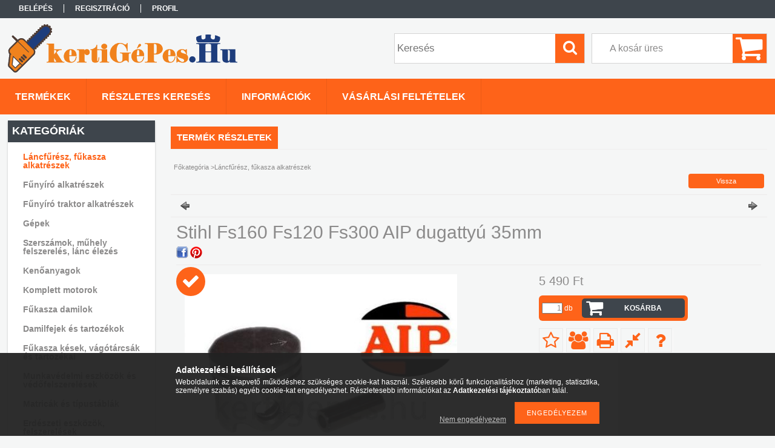

--- FILE ---
content_type: text/html; charset=UTF-8
request_url: https://kertigepes.hu/Stihl-Fs160-Fs120-Fs300-AIP-dugattyu-35mm
body_size: 17312
content:
<!DOCTYPE html PUBLIC "-//W3C//DTD XHTML 1.0 Transitional//EN" "http://www.w3.org/TR/xhtml1/DTD/xhtml1-transitional.dtd">
<html xmlns="http://www.w3.org/1999/xhtml" lang="hu" xml:lang="hu">
<head>

<meta content="width=device-width, initial-scale=1.0" name="viewport" />

<meta http-equiv="Content-Type" content="text/html; charset=utf-8">
<meta http-equiv="Content-Language" content="HU">
<meta http-equiv="Cache-Control" content="no-cache">
<meta name="description" content="Stihl Fs160 Fs120 Fs300 AIP dugattyú 35mm, Stihl Fs160 Fs120 Fs300 AIP dugattyú 35mm Eredeti cikkszám: 4134 030 2011, 4119 030 2001 Magas minőségű dugattyú, kiv">
<meta name="robots" content="index, follow">
<meta http-equiv="X-UA-Compatible" content="IE=Edge">
<meta property="og:site_name" content="kertigepes.hu" />
<meta property="og:title" content="Stihl Fs160 Fs120 Fs300 AIP dugattyú 35mm - kertigepes.hu">
<meta property="og:description" content="Stihl Fs160 Fs120 Fs300 AIP dugattyú 35mm, Stihl Fs160 Fs120 Fs300 AIP dugattyú 35mm Eredeti cikkszám: 4134 030 2011, 4119 030 2001 Magas minőségű dugattyú, kiv">
<meta property="og:type" content="product">
<meta property="og:url" content="https://kertigepes.hu/Stihl-Fs160-Fs120-Fs300-AIP-dugattyu-35mm">
<meta property="og:image" content="https://kertigepes.hu/img/86894/275007/275007.jpg">
<meta name="facebook-domain-verification" content="9ia1yniwlhfakx1asioqasih0dbzxm">
<meta name="mobile-web-app-capable" content="yes">
<meta name="apple-mobile-web-app-capable" content="yes">
<meta name="MobileOptimized" content="320">
<meta name="HandheldFriendly" content="true">

<title>Stihl Fs160 Fs120 Fs300 AIP dugattyú 35mm - kertigepes.hu</title>


<script type="text/javascript">
var service_type="shop";
var shop_url_main="https://kertigepes.hu";
var actual_lang="hu";
var money_len="0";
var money_thousend=" ";
var money_dec=",";
var shop_id=86894;
var unas_design_url="https:"+"/"+"/"+"kertigepes.hu"+"/"+"!common_design"+"/"+"base"+"/"+"001306"+"/";
var unas_design_code='001306';
var unas_base_design_code='1300';
var unas_design_ver=2;
var unas_design_subver=0;
var unas_shop_url='https://kertigepes.hu';
var responsive="yes";
var price_nullcut_disable=1;
var config_plus=new Array();
config_plus['product_tooltip']=1;
config_plus['cart_redirect']=1;
config_plus['money_type']='Ft';
config_plus['money_type_display']='Ft';
var lang_text=new Array();

var UNAS = UNAS || {};
UNAS.shop={"base_url":'https://kertigepes.hu',"domain":'kertigepes.hu',"username":'kertigepes.unas.hu',"id":86894,"lang":'hu',"currency_type":'Ft',"currency_code":'HUF',"currency_rate":'1',"currency_length":0,"base_currency_length":0,"canonical_url":'https://kertigepes.hu/Stihl-Fs160-Fs120-Fs300-AIP-dugattyu-35mm'};
UNAS.design={"code":'001306',"page":'artdet'};
UNAS.api_auth="4d4c4d8b239aa4f197b2efce574011aa";
UNAS.customer={"email":'',"id":0,"group_id":0,"without_registration":0};
UNAS.shop["category_id"]="707805";
UNAS.shop["sku"]="275007";
UNAS.shop["product_id"]="318927067";
UNAS.shop["only_private_customer_can_purchase"] = false;
 

UNAS.text = {
    "button_overlay_close": `Bezár`,
    "popup_window": `Felugró ablak`,
    "list": `lista`,
    "updating_in_progress": `frissítés folyamatban`,
    "updated": `frissítve`,
    "is_opened": `megnyitva`,
    "is_closed": `bezárva`,
    "deleted": `törölve`,
    "consent_granted": `hozzájárulás megadva`,
    "consent_rejected": `hozzájárulás elutasítva`,
    "field_is_incorrect": `mező hibás`,
    "error_title": `Hiba!`,
    "product_variants": `termék változatok`,
    "product_added_to_cart": `A termék a kosárba került`,
    "product_added_to_cart_with_qty_problem": `A termékből csak [qty_added_to_cart] [qty_unit] került kosárba`,
    "product_removed_from_cart": `A termék törölve a kosárból`,
    "reg_title_name": `Név`,
    "reg_title_company_name": `Cégnév`,
    "number_of_items_in_cart": `Kosárban lévő tételek száma`,
    "cart_is_empty": `A kosár üres`,
    "cart_updated": `A kosár frissült`,
    "mandatory": `Kötelező!`
};


UNAS.text["delete_from_compare"]= `Törlés összehasonlításból`;
UNAS.text["comparison"]= `Összehasonlítás`;

UNAS.text["delete_from_favourites"]= `Törlés a kedvencek közül`;
UNAS.text["add_to_favourites"]= `Kedvencekhez`;








window.lazySizesConfig=window.lazySizesConfig || {};
window.lazySizesConfig.loadMode=1;
window.lazySizesConfig.loadHidden=false;

window.dataLayer = window.dataLayer || [];
function gtag(){dataLayer.push(arguments)};
gtag('js', new Date());
</script>

<script src="https://kertigepes.hu/!common_packages/jquery/jquery-1.8.2.js?mod_time=1759314983" type="text/javascript"></script>
<script src="https://kertigepes.hu/!common_packages/jquery/plugins/easing/easing1.3.js?mod_time=1759314984" type="text/javascript"></script>
<script src="https://kertigepes.hu/!common_packages/jquery/plugins/thumbnail_effects/thumbnail_effects.js?mod_time=1759314984" type="text/javascript"></script>
<script src="https://kertigepes.hu/!common_packages/jquery/plugins/jqzoom/jqzoom.js?mod_time=1759314984" type="text/javascript"></script>
<script src="https://kertigepes.hu/!common_packages/jquery/plugins/bgiframe/bgiframe.js?mod_time=1759314983" type="text/javascript"></script>
<script src="https://kertigepes.hu/!common_packages/jquery/plugins/ajaxqueue/ajaxqueue.js?mod_time=1759314983" type="text/javascript"></script>
<script src="https://kertigepes.hu/!common_packages/jquery/plugins/color/color.js?mod_time=1759314984" type="text/javascript"></script>
<script src="https://kertigepes.hu/!common_packages/jquery/plugins/autocomplete/autocomplete.js?mod_time=1759314983" type="text/javascript"></script>
<script src="https://kertigepes.hu/!common_packages/jquery/plugins/cookie/cookie.js?mod_time=1759314984" type="text/javascript"></script>
<script src="https://kertigepes.hu/!common_packages/jquery/plugins/treeview/treeview.js?mod_time=1759314984" type="text/javascript"></script>
<script src="https://kertigepes.hu/!common_packages/jquery/plugins/treeview/treeview.edit.js?mod_time=1759314984" type="text/javascript"></script>
<script src="https://kertigepes.hu/!common_packages/jquery/plugins/treeview/treeview.async.js?mod_time=1759314984" type="text/javascript"></script>
<script src="https://kertigepes.hu/!common_packages/jquery/plugins/tools/tools-1.2.7.js?mod_time=1759314984" type="text/javascript"></script>
<script src="https://kertigepes.hu/!common_packages/jquery/plugins/bxslider/bxslider.js?mod_time=1759314984" type="text/javascript"></script>
<script src="https://kertigepes.hu/!common_packages/jquery/own/shop_common/exploded/common.js?mod_time=1769410770" type="text/javascript"></script>
<script src="https://kertigepes.hu/!common_packages/jquery/own/shop_common/exploded/common_overlay.js?mod_time=1759314983" type="text/javascript"></script>
<script src="https://kertigepes.hu/!common_packages/jquery/own/shop_common/exploded/common_shop_popup.js?mod_time=1759314983" type="text/javascript"></script>
<script src="https://kertigepes.hu/!common_packages/jquery/own/shop_common/exploded/common_start_checkout.js?mod_time=1759314983" type="text/javascript"></script>
<script src="https://kertigepes.hu/!common_packages/jquery/own/shop_common/exploded/design_1500.js?mod_time=1759314983" type="text/javascript"></script>
<script src="https://kertigepes.hu/!common_packages/jquery/own/shop_common/exploded/function_change_address_on_order_methods.js?mod_time=1759314983" type="text/javascript"></script>
<script src="https://kertigepes.hu/!common_packages/jquery/own/shop_common/exploded/function_check_password.js?mod_time=1759314983" type="text/javascript"></script>
<script src="https://kertigepes.hu/!common_packages/jquery/own/shop_common/exploded/function_check_zip.js?mod_time=1767692285" type="text/javascript"></script>
<script src="https://kertigepes.hu/!common_packages/jquery/own/shop_common/exploded/function_compare.js?mod_time=1759314983" type="text/javascript"></script>
<script src="https://kertigepes.hu/!common_packages/jquery/own/shop_common/exploded/function_customer_addresses.js?mod_time=1769410770" type="text/javascript"></script>
<script src="https://kertigepes.hu/!common_packages/jquery/own/shop_common/exploded/function_delivery_point_select.js?mod_time=1759314983" type="text/javascript"></script>
<script src="https://kertigepes.hu/!common_packages/jquery/own/shop_common/exploded/function_favourites.js?mod_time=1759314983" type="text/javascript"></script>
<script src="https://kertigepes.hu/!common_packages/jquery/own/shop_common/exploded/function_infinite_scroll.js?mod_time=1759314983" type="text/javascript"></script>
<script src="https://kertigepes.hu/!common_packages/jquery/own/shop_common/exploded/function_language_and_currency_change.js?mod_time=1759314983" type="text/javascript"></script>
<script src="https://kertigepes.hu/!common_packages/jquery/own/shop_common/exploded/function_param_filter.js?mod_time=1764233415" type="text/javascript"></script>
<script src="https://kertigepes.hu/!common_packages/jquery/own/shop_common/exploded/function_postsale.js?mod_time=1759314983" type="text/javascript"></script>
<script src="https://kertigepes.hu/!common_packages/jquery/own/shop_common/exploded/function_product_print.js?mod_time=1759314983" type="text/javascript"></script>
<script src="https://kertigepes.hu/!common_packages/jquery/own/shop_common/exploded/function_product_subscription.js?mod_time=1759314983" type="text/javascript"></script>
<script src="https://kertigepes.hu/!common_packages/jquery/own/shop_common/exploded/function_recommend.js?mod_time=1759314983" type="text/javascript"></script>
<script src="https://kertigepes.hu/!common_packages/jquery/own/shop_common/exploded/function_saved_cards.js?mod_time=1759314983" type="text/javascript"></script>
<script src="https://kertigepes.hu/!common_packages/jquery/own/shop_common/exploded/function_saved_filter_delete.js?mod_time=1759314983" type="text/javascript"></script>
<script src="https://kertigepes.hu/!common_packages/jquery/own/shop_common/exploded/function_search_smart_placeholder.js?mod_time=1759314983" type="text/javascript"></script>
<script src="https://kertigepes.hu/!common_packages/jquery/own/shop_common/exploded/function_vote.js?mod_time=1759314983" type="text/javascript"></script>
<script src="https://kertigepes.hu/!common_packages/jquery/own/shop_common/exploded/page_cart.js?mod_time=1767791927" type="text/javascript"></script>
<script src="https://kertigepes.hu/!common_packages/jquery/own/shop_common/exploded/page_customer_addresses.js?mod_time=1768291153" type="text/javascript"></script>
<script src="https://kertigepes.hu/!common_packages/jquery/own/shop_common/exploded/page_order_checkout.js?mod_time=1759314983" type="text/javascript"></script>
<script src="https://kertigepes.hu/!common_packages/jquery/own/shop_common/exploded/page_order_details.js?mod_time=1759314983" type="text/javascript"></script>
<script src="https://kertigepes.hu/!common_packages/jquery/own/shop_common/exploded/page_order_methods.js?mod_time=1760086915" type="text/javascript"></script>
<script src="https://kertigepes.hu/!common_packages/jquery/own/shop_common/exploded/page_order_return.js?mod_time=1759314983" type="text/javascript"></script>
<script src="https://kertigepes.hu/!common_packages/jquery/own/shop_common/exploded/page_order_send.js?mod_time=1759314983" type="text/javascript"></script>
<script src="https://kertigepes.hu/!common_packages/jquery/own/shop_common/exploded/page_order_subscriptions.js?mod_time=1759314983" type="text/javascript"></script>
<script src="https://kertigepes.hu/!common_packages/jquery/own/shop_common/exploded/page_order_verification.js?mod_time=1759314983" type="text/javascript"></script>
<script src="https://kertigepes.hu/!common_packages/jquery/own/shop_common/exploded/page_product_details.js?mod_time=1759314983" type="text/javascript"></script>
<script src="https://kertigepes.hu/!common_packages/jquery/own/shop_common/exploded/page_product_list.js?mod_time=1759314983" type="text/javascript"></script>
<script src="https://kertigepes.hu/!common_packages/jquery/own/shop_common/exploded/page_product_reviews.js?mod_time=1759314983" type="text/javascript"></script>
<script src="https://kertigepes.hu/!common_packages/jquery/own/shop_common/exploded/page_reg.js?mod_time=1759314983" type="text/javascript"></script>
<script src="https://kertigepes.hu/!common_packages/jquery/plugins/hoverintent/hoverintent.js?mod_time=1759314984" type="text/javascript"></script>
<script src="https://kertigepes.hu/!common_packages/jquery/own/shop_tooltip/shop_tooltip.js?mod_time=1759314983" type="text/javascript"></script>
<script src="https://kertigepes.hu/!common_packages/jquery/plugins/responsive_menu/responsive_menu.js?mod_time=1759314984" type="text/javascript"></script>

<link href="https://kertigepes.hu/!common_packages/jquery/plugins/autocomplete/autocomplete.css?mod_time=1759314983" rel="stylesheet" type="text/css">
<link href="https://kertigepes.hu/!common_packages/jquery/plugins/thumbnail_effects/thumbnail_effects.css?mod_time=1759314984" rel="stylesheet" type="text/css">
<link href="https://kertigepes.hu/!common_packages/jquery/plugins/jqzoom/css/jqzoom.css?mod_time=1759314984" rel="stylesheet" type="text/css">
<link href="https://kertigepes.hu/!common_design/base/001306/css/common.css?mod_time=1759314986" rel="stylesheet" type="text/css">
<link href="https://kertigepes.hu/!common_design/base/001300/css/page.css?mod_time=1759314986" rel="stylesheet" type="text/css">
<link href="https://kertigepes.hu/!common_design/base/001300/css/page_artdet_2.css?mod_time=1759314986" rel="stylesheet" type="text/css">
<link href="https://kertigepes.hu/!common_design/base/001300/css/box.css?mod_time=1759314986" rel="stylesheet" type="text/css">
<link href="https://kertigepes.hu/!common_design/base/001306/css/layout.css?mod_time=1759314986" rel="stylesheet" type="text/css">
<link href="https://kertigepes.hu/!common_design/base/001300/css/design.css?mod_time=1759314986" rel="stylesheet" type="text/css">
<link href="https://kertigepes.hu/!common_design/base/001306/css/design_custom.css?mod_time=1759314986" rel="stylesheet" type="text/css">
<link href="https://kertigepes.hu/!common_design/base/001306/css/custom.css?mod_time=1759314986" rel="stylesheet" type="text/css">

<link href="https://kertigepes.hu/Stihl-Fs160-Fs120-Fs300-AIP-dugattyu-35mm" rel="canonical">
<link id="favicon-16x16" rel="icon" type="image/png" href="https://kertigepes.hu/shop_ordered/86894/pic/a.png" sizes="16x16">
<link id="favicon-32x32" rel="icon" type="image/png" href="https://kertigepes.hu/shop_ordered/86894/pic/FAviconasf.png" sizes="32x32">
<link id="favicon-96x96" rel="icon" type="image/png" href="https://kertigepes.hu/shop_ordered/86894/pic/FAvicon96.png" sizes="96x96">
<link id="favicon-192x192" rel="icon" type="image/png" href="https://kertigepes.hu/shop_ordered/86894/pic/favicon_192.png" sizes="192x192">
<link href="https://kertigepes.hu/shop_ordered/86894/design_pic/favicon.ico" rel="shortcut icon">
<script type="text/javascript">
        var google_consent=1;
    
        gtag('consent', 'default', {
           'ad_storage': 'denied',
           'ad_user_data': 'denied',
           'ad_personalization': 'denied',
           'analytics_storage': 'denied',
           'functionality_storage': 'denied',
           'personalization_storage': 'denied',
           'security_storage': 'granted'
        });

    
        gtag('consent', 'update', {
           'ad_storage': 'denied',
           'ad_user_data': 'denied',
           'ad_personalization': 'denied',
           'analytics_storage': 'denied',
           'functionality_storage': 'denied',
           'personalization_storage': 'denied',
           'security_storage': 'granted'
        });

        </script>
    <script async src="https://www.googletagmanager.com/gtag/js?id=G-HG994LVXYK"></script>    <script type="text/javascript">
    gtag('config', 'G-HG994LVXYK');

        </script>
        <script type="text/javascript">
    var google_analytics=1;

                gtag('event', 'view_item', {
              "currency": "HUF",
              "value": '5490',
              "items": [
                  {
                      "item_id": "275007",
                      "item_name": "Stihl Fs160 Fs120 Fs300 AIP dugattyú 35mm",
                      "item_category": "Láncfűrész, fűkasza alkatrészek",
                      "price": '5490'
                  }
              ],
              'non_interaction': true
            });
               </script>
           <script type="text/javascript">
        gtag('config', 'AW-300684579',{'allow_enhanced_conversions':true});
                </script>
            <script type="text/javascript">
        var google_ads=1;

                gtag('event','remarketing', {
            'ecomm_pagetype': 'product',
            'ecomm_prodid': ["275007"],
            'ecomm_totalvalue': 5490        });
            </script>
        <!-- Google Tag Manager -->
    <script>(function(w,d,s,l,i){w[l]=w[l]||[];w[l].push({'gtm.start':
            new Date().getTime(),event:'gtm.js'});var f=d.getElementsByTagName(s)[0],
            j=d.createElement(s),dl=l!='dataLayer'?'&l='+l:'';j.async=true;j.src=
            'https://www.googletagmanager.com/gtm.js?id='+i+dl;f.parentNode.insertBefore(j,f);
        })(window,document,'script','dataLayer','GTM-KGZX26VG');</script>
    <!-- End Google Tag Manager -->

    	<script type="text/javascript">
	/* <![CDATA[ */
	var omitformtags=["input", "textarea", "select"];
	omitformtags=omitformtags.join("|");
		
	function disableselect(e) {
		if (omitformtags.indexOf(e.target.tagName.toLowerCase())==-1) return false;
		if (omitformtags.indexOf(e.target.tagName.toLowerCase())==2) return false;
	}
		
	function reEnable() {
		return true;
	}
		
	if (typeof document.onselectstart!="undefined") {
		document.onselectstart=new Function ("return false");
	} else {
		document.onmousedown=disableselect;
		document.onmouseup=reEnable;
	}
	/* ]]> */
	</script>
	
    <script type="text/javascript">
    var facebook_pixel=1;
    /* <![CDATA[ */
        !function(f,b,e,v,n,t,s){if(f.fbq)return;n=f.fbq=function(){n.callMethod?
            n.callMethod.apply(n,arguments):n.queue.push(arguments)};if(!f._fbq)f._fbq=n;
            n.push=n;n.loaded=!0;n.version='2.0';n.queue=[];t=b.createElement(e);t.async=!0;
            t.src=v;s=b.getElementsByTagName(e)[0];s.parentNode.insertBefore(t,s)}(window,
                document,'script','//connect.facebook.net/en_US/fbevents.js');

        fbq('init', '758866654835816');
                fbq('track', 'PageView', {}, {eventID:'PageView.aX9ufU-SrJWbgO_hMJ07pwAAljM'});
        
        fbq('track', 'ViewContent', {
            content_name: 'Stihl Fs160 Fs120 Fs300 AIP dugattyú 35mm',
            content_category: 'Láncfűrész, fűkasza alkatrészek',
            content_ids: ['275007'],
            contents: [{'id': '275007', 'quantity': '1'}],
            content_type: 'product',
            value: 5490,
            currency: 'HUF'
        }, {eventID:'ViewContent.aX9ufU-SrJWbgO_hMJ07pwAAljM'});

        
        $(document).ready(function() {
            $(document).on("addToCart", function(event, product_array){
                facebook_event('AddToCart',{
					content_name: product_array.name,
					content_category: product_array.category,
					content_ids: [product_array.sku],
					contents: [{'id': product_array.sku, 'quantity': product_array.qty}],
					content_type: 'product',
					value: product_array.price,
					currency: 'HUF'
				}, {eventID:'AddToCart.' + product_array.event_id});
            });

            $(document).on("addToFavourites", function(event, product_array){
                facebook_event('AddToWishlist', {
                    content_ids: [product_array.sku],
                    content_type: 'product'
                }, {eventID:'AddToFavourites.' + product_array.event_id});
            });
        });

    /* ]]> */
    </script>
<script type='text/javascript'>
(function(i,s,o,g,r,a,m){i['BarionAnalyticsObject']=r;i[r]=i[r]||function(){
    (i[r].q=i[r].q||[]).push(arguments)},i[r].l=1*new Date();a=s.createElement(o),
    m=s.getElementsByTagName(o)[0];a.async=1;a.src=g;m.parentNode.insertBefore(a,m)
})(window, document, 'script', 'https://pixel.barion.com/bp.js', 'bp');
                    
bp('init', 'addBarionPixelId', 'BP-RIyxc4G6yL-65');
</script>
<noscript><img height='1' width='1' style='display:none' alt='' src='https://pixel.barion.com/a.gif?__ba_pixel_id=BP-RIyxc4G6yL-65&ev=contentView&noscript=1'/></noscript>
<script type='text/javascript'>
$(document).ready(function () {
     UNAS.onGrantConsent(function(){
         bp('consent', 'grantConsent');
     });
     
     UNAS.onRejectConsent(function(){
         bp('consent', 'rejectConsent');
     });

     var contentViewProperties = {
         'currency': 'HUF',
         'quantity': 1,
         'unit': 'db',
         'unitPrice': 5490,
         'category': 'Láncfűrész, fűkasza alkatrészek',
         'imageUrl': 'https://kertigepes.hu/img/86894/275007/470x450/275007.jpg?time=1684842117',
         'name': 'Stihl Fs160 Fs120 Fs300 AIP dugattyú 35mm',
         'contentType': 'Product',
         'id': '275007',
     }
     bp('track', 'contentView', contentViewProperties);

     UNAS.onChangeVariant(function(event,params){
         var variant = '';
         if (typeof params.variant_list1!=='undefined') variant+=params.variant_list1;
         if (typeof params.variant_list2!=='undefined') variant+='|'+params.variant_list2;
         if (typeof params.variant_list3!=='undefined') variant+='|'+params.variant_list3;
         var customizeProductProperties = {
            'contentType': 'Product',
            'currency': 'HUF',
            'id': params.sku,
            'name': 'Stihl Fs160 Fs120 Fs300 AIP dugattyú 35mm',
            'unit': 'db',
            'unitPrice': 5490,
            'variant': variant,
            'list': 'ProductPage'
        }
        bp('track', 'customizeProduct', customizeProductProperties);
     });

     UNAS.onAddToCart(function(event,params){
         var variant = '';
         if (typeof params.variant_list1!=='undefined') variant+=params.variant_list1;
         if (typeof params.variant_list2!=='undefined') variant+='|'+params.variant_list2;
         if (typeof params.variant_list3!=='undefined') variant+='|'+params.variant_list3;
         var addToCartProperties = {
             'contentType': 'Product',
             'currency': 'HUF',
             'id': params.sku,
             'name': params.name,
             'quantity': parseFloat(params.qty_add),
             'totalItemPrice': params.qty*params.price,
             'unit': params.unit,
             'unitPrice': parseFloat(params.price),
             'category': params.category,
             'variant': variant
         };
         bp('track', 'addToCart', addToCartProperties);
     });

     UNAS.onClickProduct(function(event,params){
         UNAS.getProduct(function(result) {
             if (result.name!=undefined) {
                 var clickProductProperties  = {
                     'contentType': 'Product',
                     'currency': 'HUF',
                     'id': params.sku,
                     'name': result.name,
                     'unit': result.unit,
                     'unitPrice': parseFloat(result.unit_price),
                     'quantity': 1
                 }
                 bp('track', 'clickProduct', clickProductProperties );
             }
         },params);
     });

UNAS.onRemoveFromCart(function(event,params){
     bp('track', 'removeFromCart', {
         'contentType': 'Product',
         'currency': 'HUF',
         'id': params.sku,
         'name': params.name,
         'quantity': params.qty,
         'totalItemPrice': params.price * params.qty,
         'unit': params.unit,
         'unitPrice': parseFloat(params.price),
         'list': 'BasketPage'
     });
});

});
</script>
<script src="https://kertigepes.hu/!common_design/base/001300/unas_design_resp.js?ver=5" type="text/javascript"></script>  
</head>

<body class='design_ver2' id="ud_shop_artdet">
    <!-- Google Tag Manager (noscript) -->
    <noscript><iframe src="https://www.googletagmanager.com/ns.html?id=GTM-KGZX26VG"
                      height="0" width="0" style="display:none;visibility:hidden"></iframe></noscript>
    <!-- End Google Tag Manager (noscript) -->
        <div id="fb-root"></div>
    <script>
        window.fbAsyncInit = function() {
            FB.init({
                xfbml            : true,
                version          : 'v22.0'
            });
        };
    </script>
    <script async defer crossorigin="anonymous" src="https://connect.facebook.net/hu_HU/sdk.js"></script>
    <div id="image_to_cart" style="display:none; position:absolute; z-index:100000;"></div>
<div class="overlay_common overlay_warning" id="overlay_cart_add"></div>
<script type="text/javascript">$(document).ready(function(){ overlay_init("cart_add",{"onBeforeLoad":false}); });</script>
<div id="overlay_login_outer"></div>	
	<script type="text/javascript">
	$(document).ready(function(){
	    var login_redir_init="";

		$("#overlay_login_outer").overlay({
			onBeforeLoad: function() {
                var login_redir_temp=login_redir_init;
                if (login_redir_act!="") {
                    login_redir_temp=login_redir_act;
                    login_redir_act="";
                }

				                    var temp_href="https://kertigepes.hu/shop_login.php";
                    if (login_redir_temp!="") temp_href=temp_href+"?login_redir="+encodeURIComponent(login_redir_temp);
					location.href=temp_href;
								},
			top: 50,
						closeOnClick: (config_plus['overlay_close_on_click_forced'] === 1),
			onClose: function(event, overlayIndex) {
				$("#login_redir").val("");
			},
			load: false
		});
		
			});
	function overlay_login() {
		$(document).ready(function(){
			$("#overlay_login_outer").overlay().load();
		});
	}
	function overlay_login_remind() {
        if (unas_design_ver >= 5) {
            $("#overlay_remind").overlay().load();
        } else {
            $(document).ready(function () {
                $("#overlay_login_outer").overlay().close();
                setTimeout('$("#overlay_remind").overlay().load();', 250);
            });
        }
	}

    var login_redir_act="";
    function overlay_login_redir(redir) {
        login_redir_act=redir;
        $("#overlay_login_outer").overlay().load();
    }
	</script>  
	<div class="overlay_common overlay_info" id="overlay_remind"></div>
<script type="text/javascript">$(document).ready(function(){ overlay_init("remind",[]); });</script>

	<script type="text/javascript">
    	function overlay_login_error_remind() {
		$(document).ready(function(){
			load_login=0;
			$("#overlay_error").overlay().close();
			setTimeout('$("#overlay_remind").overlay().load();', 250);	
		});
	}
	</script>  
	<div class="overlay_common overlay_info" id="overlay_newsletter"></div>
<script type="text/javascript">$(document).ready(function(){ overlay_init("newsletter",[]); });</script>

<script type="text/javascript">
function overlay_newsletter() {
    $(document).ready(function(){
        $("#overlay_newsletter").overlay().load();
    });
}
</script>
<div class="overlay_common overlay_error" id="overlay_script"></div>
<script type="text/javascript">$(document).ready(function(){ overlay_init("script",[]); });</script>
    <script>
    $(document).ready(function() {
        $.ajax({
            type: "GET",
            url: "https://kertigepes.hu/shop_ajax/ajax_stat.php",
            data: {master_shop_id:"86894",get_ajax:"1"}
        });
    });
    </script>
    

<div id='banner_popup_bx_content'></div>

<div id="container">
	

    <div id="menu_resp">
        <a class="resp_close_plus"><span></span></a>
        <ul> 
            <li>
    
        
            
                <script type='text/javascript'>
                    function overlay_login() {
                        $(document).ready(function(){
                            $("#overlay_login_outer").overlay().load();
                        });
                    }
                </script>
                <a href="javascript:overlay_login();" class="text_normal">Belépés</a>
            

            
        

        
        

        

    
</li>
            <li><a href="https://kertigepes.hu/shop_reg.php"><strong>Regisztráció</strong></a></li>
            <li><a href="https://kertigepes.hu/shop_order_track.php"><strong>Profil</strong></a></li>
            <li><a href="https://kertigepes.hu/shop_help.php"><strong>Vásárlási feltételek</strong></a></li>
            <li><a href="https://kertigepes.hu/shop_searchcomplex.php"><strong>Részletes keresés</strong></a></li>
            <li><a href="https://kertigepes.hu/shop_contact.php"><strong>Információk</strong></a></li>                            
            <li>
    <a href="javascript:overlay_newsletter();" class="text_normal">Hírlevél</a>


</li>
            <li><ul></ul></li>
        </ul> 
        <div id="resp_banner_box">
            
            
            
            
        </div>                             
    </div>  	
    
    <div id="header">
    	<div id="header_top">
        	<div id="header_menu">
                	<ul>
						<li class="login">
    
        
            
                <script type='text/javascript'>
                    function overlay_login() {
                        $(document).ready(function(){
                            $("#overlay_login_outer").overlay().load();
                        });
                    }
                </script>
                <a href="javascript:overlay_login();" class="text_normal">Belépés</a>
            

            
        

        
        

        

    
</li>
                        <li><a href="https://kertigepes.hu/shop_reg.php"><strong>Regisztráció</strong></a></li>                    
                        <li><a href="https://kertigepes.hu/shop_order_track.php"><strong>Profil</strong></a>	</li>
                    </ul>         
            </div>
        	<div id="money_lang">
            	<div id="money"></div>                  
            	<div id="lang"></div>
                <div id="lang_small"></div>
                <div class="clear_fix"></div>
            </div>
            <script type="text/javascript">
				if($("#money").html()=="") {
					$("#money").hide();
				}
				if($("#lang").html()=="") {
					$("#lang").hide();
				}						
			</script>	
            <div class="clear_fix"></div>
        </div>	
    	<div id="header_container">
        	<div id="logo"><div id='head_bx_content'><!-- UnasElement {type:slide_bx} -->
<div id="head_bx_slide" class="bxSlider">
	<a id="head_bx_slide_0" href="https://kertigepes.hu/"><img src="https://kertigepes.hu/shop_pic.php?time=1604235715&width=380&height=80&design_element=head_bx_slide_0.png" border="0" title="" alt="" /></a>
</div>
<script type="text/javascript">
$(document).ready(function(){
	$("#head_bx_slide").bxSlider({
		auto:false,
		pager:false,
		mode:"horizontal",
		speed:500,
		pause:4000
	});
});
</script></div></div>
            <div id="cart"><div id='box_cart_content' class='box_content'>

    

    

    
        <div class='box_cart_item'>
            <a href='https://kertigepes.hu/shop_cart.php' class='text_small'>
                <span class='text_small'>
                    

                    

                    
                        <span class='box_cart_empty'>A kosár üres</span>
                        
                    
                </span>
            </a>
        </div>
    

    

    

    

    

    

    
        <script type="text/javascript">
            $("#cart").click(function() {
                document.location.href="https://kertigepes.hu/shop_cart.php";
            });
        </script>
    

</div></div>
            <div id="search"><div id='box_search_content' class='box_content'>
    <form name="form_include_search" id="form_include_search" action="https://kertigepes.hu/shop_search.php" method="get">
        <div class='box_search_field'><label><span class="text_small">Kifejezés:</span></label><span class="text_input"><input name="q" id="box_search_input" type="text" maxlength="255" class="text_small js-search-input" value="" placeholder="Keresés" /></span></div>
        <div class='box_search_button'><span class="text_button"><input type="submit" value="Keres" class="text_small" /></span></div>
    </form>
</div></div>
            
                <div id="header_container_inner_mobile">
                    <a href="#" onclick="responsive_cat_menu(); return false;" class="header_category_icon"><span></span>Kategóriák</a>
                        
                    <div id="header_container_inner_mobile_plusmenu"><a href="#" class="header_plusmenu_icon"><span></span></a></div>                
                    <div id="header_container_inner_mobile_cart"><a id="header_cart_button" href="https://kertigepes.hu/shop_cart.php"></a></div>
                    <a href="#" id="header_search_icon"><span></span></a>
                    <a href="#" id="header_filter_icon"><span></span></a> 
                    
                    <div id="header_container_inner_mobile_filter">
                        <div id="header_container_inner_mobile_filter_title"><a class="resp_close"><span></span></a></div>
                        <div id="header_container_inner_mobile_filter_container"></div>
                    </div>                    
                    <div class="clear_fix"></div>
                    
                    <script type="text/javascript">
						if ($("#box_filter_content").length=="") {
							$("a#header_filter_icon").hide();	
						}
					</script>
                                                                  
                </div>            
                        
            <div class="clear_fix"></div>
        </div>	
        <div id="header_bottom"><!-- --></div>
    </div>
    
    <div id="content">
    
        <div id="responsive_cat_menu"><div id="responsive_cat_menu_content"><script type="text/javascript">var responsive_menu='$(\'#responsive_cat_menu ul\').responsive_menu({ajax_type: "GET",ajax_param_str: "cat_key|aktcat",ajax_url: "https://kertigepes.hu/shop_ajax/ajax_box_cat.php",ajax_data: "master_shop_id=86894&lang_master=hu&get_ajax=1&type=responsive_call&box_var_name=shop_cat&box_var_already=no&box_var_responsive=yes&box_var_section=content&box_var_highlight=yes&box_var_type=normal&box_var_multilevel_id=responsive_cat_menu",menu_id: "responsive_cat_menu"});'; </script><div class="responsive_menu"><div class="responsive_menu_nav"><div class="responsive_menu_navtop"><div class="responsive_menu_back "></div><div class="responsive_menu_title ">Kategóriák</div><div class="responsive_menu_close "></div></div><div class="responsive_menu_navbottom"></div></div><div class="responsive_menu_content"><ul style="display:none;"><li class="active_menu"><span class="ajax_param">707805|707805</span><a href="https://kertigepes.hu/spl/707805/Lancfuresz-fukasza-alkatreszek" class="text_small resp_clickable" onclick="return false;">Láncfűrész, fűkasza alkatrészek</a></li><li><div class="next_level_arrow"></div><span class="ajax_param">195489|707805</span><a href="https://kertigepes.hu/Funyiro-alkatreszek" class="text_small has_child resp_clickable" onclick="return false;">Fűnyíró alkatrészek</a></li><li><div class="next_level_arrow"></div><span class="ajax_param">423932|707805</span><a href="https://kertigepes.hu/Funyiro-traktor-alkatreszek" class="text_small has_child resp_clickable" onclick="return false;">Fűnyíró traktor alkatrészek</a></li><li><div class="next_level_arrow"></div><span class="ajax_param">643695|707805</span><a href="https://kertigepes.hu/Gepek" class="text_small has_child resp_clickable" onclick="return false;">Gépek</a></li><li><span class="ajax_param">377303|707805</span><a href="https://kertigepes.hu/spl/377303/Szerszamok-muhely-felszereles-lanc-elezes" class="text_small resp_clickable" onclick="return false;">Szerszámok, műhely felszerelés, lánc élezés</a></li><li><span class="ajax_param">649892|707805</span><a href="https://kertigepes.hu/spl/649892/Kenoanyagok" class="text_small resp_clickable" onclick="return false;">Kenőanyagok</a></li><li><span class="ajax_param">724989|707805</span><a href="https://kertigepes.hu/Komplett-motorok" class="text_small resp_clickable" onclick="return false;">Komplett motorok </a></li><li><span class="ajax_param">629282|707805</span><a href="https://kertigepes.hu/Fukasza-damilok" class="text_small resp_clickable" onclick="return false;">Fűkasza damilok</a></li><li><span class="ajax_param">579017|707805</span><a href="https://kertigepes.hu/Damilfejek-es-tartozekok" class="text_small resp_clickable" onclick="return false;">Damilfejek és tartozékok</a></li><li><span class="ajax_param">748084|707805</span><a href="https://kertigepes.hu/Fukasza-kesek-vagotarcsak-es-tartozekai" class="text_small resp_clickable" onclick="return false;">Fűkasza kések, vágótárcsák és tartozékai </a></li><li><span class="ajax_param">534430|707805</span><a href="https://kertigepes.hu/Munkavedelmi-eszkozok-es-vedofelszerelesek" class="text_small resp_clickable" onclick="return false;">Munkavédelmi eszközök és védőfelszerelések</a></li><li><span class="ajax_param">157979|707805</span><a href="https://kertigepes.hu/Matricak" class="text_small resp_clickable" onclick="return false;">Matricák és típustáblák</a></li><li><span class="ajax_param">149007|707805</span><a href="https://kertigepes.hu/Erdeszeti-eszkozok-felszerelesek" class="text_small resp_clickable" onclick="return false;">Erdészeti eszközök, felszerelések</a></li></ul></div></div></div></div>    
    
    	<div id="content_top">
        	<div id="content_top_menu_full_sf" class="content_top_menu">
            	<ul>
                	<li><a href="https://kertigepes.hu/sct/0/"><strong>Termékek</strong></a></li>
                    <li><a href="https://kertigepes.hu/shop_searchcomplex.php"><strong>Részletes keresés</strong></a></li>
                    <li><a href="https://kertigepes.hu/shop_contact.php"><strong>Információk</strong></a></li>
                    <li><a href="https://kertigepes.hu/shop_help.php"><strong>Vásárlási feltételek</strong></a></li>
                    
                    
                </ul>
            </div>
            <div id="content_top_menu_1000" class="content_top_menu"><div id="menu_content15"><ul><li class="menu_item_1"><span class="menu_item_inner"><a href="https://kertigepes.hu/sct/0/"><strong>Termékek</strong></a></span></li><li class="menu_item_2"><span class="menu_item_inner"><a href="https://kertigepes.hu/shop_searchcomplex.php"><strong>Részletes keresés</strong></a></span></li><li class="menu_item_3"><span class="menu_item_inner"><a href="https://kertigepes.hu/shop_contact.php"><strong>Információk</strong></a></span></li><li class="menu_item_4"><span class="menu_item_inner"><a href="https://kertigepes.hu/shop_help.php"><strong>Vásárlási feltételek</strong></a></span></li></ul></div></div>
        </div>
        <div id="content_container_outer"><div id="content_container"><div id="content_container_inner">    
        	
            <div id="left">
                <div id="box_left">
                	
                    
                    
                    <div id="left_home_full">
                    
                    </div>
                    
                    <div id="left_home_1000">
                    
                    </div>	                    	
                
                    <div id='box_container_shop_cat' class='box_container_1'>
                    <div class="box_left_full">
                        <div class="box_left_top"><!-- --></div>
                        <div class="box_left_title">Kategóriák</div>
                        <div class="box_left_container"><div id='box_cat_content' class='box_content box_cat_type_ajax'><ul id='box_cat_main'><li id='box_cat_1_707805' class=''><span class='text_small box_cat_style0 box_cat_level0 text_style_strong text_color_fault text_style_strong'><a href='https://kertigepes.hu/spl/707805/Lancfuresz-fukasza-alkatreszek' class='text_small text_style_strong text_color_fault text_style_strong box_cat_click_level0' >Láncfűrész, fűkasza alkatrészek</a></span></li><li id='box_cat_1_195489' class=' hasChildren'><span class='text_small box_cat_style0 box_cat_level0 text_style_strong box_cat_click_level0'>Fűnyíró alkatrészek</span>
<ul style="display: none;"><li><span class="placeholder">&nbsp;</span></li></ul></li><li id='box_cat_1_423932' class=' hasChildren'><span class='text_small box_cat_style0 box_cat_level0 text_style_strong box_cat_click_level0'>Fűnyíró traktor alkatrészek</span>
<ul style="display: none;"><li><span class="placeholder">&nbsp;</span></li></ul></li><li id='box_cat_1_643695' class=' hasChildren'><span class='text_small box_cat_style0 box_cat_level0 text_style_strong box_cat_click_level0'>Gépek</span>
<ul style="display: none;"><li><span class="placeholder">&nbsp;</span></li></ul></li><li id='box_cat_1_377303' class=''><span class='text_small box_cat_style0 box_cat_level0 text_style_strong'><a href='https://kertigepes.hu/spl/377303/Szerszamok-muhely-felszereles-lanc-elezes' class='text_small text_style_strong box_cat_click_level0' >Szerszámok, műhely felszerelés, lánc élezés</a></span></li><li id='box_cat_1_649892' class=''><span class='text_small box_cat_style0 box_cat_level0 text_style_strong'><a href='https://kertigepes.hu/spl/649892/Kenoanyagok' class='text_small text_style_strong box_cat_click_level0' >Kenőanyagok</a></span></li><li id='box_cat_1_724989' class=''><span class='text_small box_cat_style0 box_cat_level0 text_style_strong'><a href='https://kertigepes.hu/Komplett-motorok' class='text_small text_style_strong box_cat_click_level0' >Komplett motorok </a></span></li><li id='box_cat_1_629282' class=''><span class='text_small box_cat_style0 box_cat_level0 text_style_strong'><a href='https://kertigepes.hu/Fukasza-damilok' class='text_small text_style_strong box_cat_click_level0' >Fűkasza damilok</a></span></li><li id='box_cat_1_579017' class=''><span class='text_small box_cat_style0 box_cat_level0 text_style_strong'><a href='https://kertigepes.hu/Damilfejek-es-tartozekok' class='text_small text_style_strong box_cat_click_level0' >Damilfejek és tartozékok</a></span></li><li id='box_cat_1_748084' class=''><span class='text_small box_cat_style0 box_cat_level0 text_style_strong'><a href='https://kertigepes.hu/Fukasza-kesek-vagotarcsak-es-tartozekai' class='text_small text_style_strong box_cat_click_level0' >Fűkasza kések, vágótárcsák és tartozékai </a></span></li><li id='box_cat_1_534430' class=''><span class='text_small box_cat_style0 box_cat_level0 text_style_strong'><a href='https://kertigepes.hu/Munkavedelmi-eszkozok-es-vedofelszerelesek' class='text_small text_style_strong box_cat_click_level0' >Munkavédelmi eszközök és védőfelszerelések</a></span></li><li id='box_cat_1_157979' class=''><span class='text_small box_cat_style0 box_cat_level0 text_style_strong'><a href='https://kertigepes.hu/Matricak' class='text_small text_style_strong box_cat_click_level0' >Matricák és típustáblák</a></span></li><li id='box_cat_1_149007' class=''><span class='text_small box_cat_style0 box_cat_level0 text_style_strong'><a href='https://kertigepes.hu/Erdeszeti-eszkozok-felszerelesek' class='text_small text_style_strong box_cat_click_level0' >Erdészeti eszközök, felszerelések</a></span></li></ul></div></div>
                        <div class="box_left_bottom"><!-- --></div>	
                    </div>
					</div><div id='box_container_shop_art' class='box_container_2'>
                    <div class="box_left_full">
                        <div class="box_left_top"><!-- --></div>
                        <div class="box_left_title">Termékajánló</div>
                        <div class="box_left_container"><div id='box_art_content' class='box_content box_art_content'><div class='box_content_ajax' data-min-length='5'></div><script type="text/javascript">
	$.ajax({
		type: "GET",
		async: true,
		url: "https://kertigepes.hu/shop_ajax/ajax_box_art.php",
		data: {
			box_var_name:"shop_art",
			box_var_var_only:"yes",
			box_var_akcio:"no",
			box_var_section:"content",
			box_var_highlight:"yes",
			box_id:"",
			cat_endid:"707805",
			get_ajax:1,
			shop_id:"86894",
			lang_master:"hu"
		},
		success: function(result){
			$("#box_art_content").html(result);
		}
	});
</script>
</div></div>
                        <div class="box_left_bottom"><!-- --></div>	
                    </div>
					</div><div id='box_container_common_newsletter' class='box_container_3'>
                    <div class="box_left_full">
                        <div class="box_left_top"><!-- --></div>
                        <div class="box_left_title">Hírlevél</div>
                        <div class="box_left_container">


    <div id='box_newsletter_content' class='box_content'>
        <form name="form_newsletter2" action="https://kertigepes.hu/shop_newsletter.php" method="post"><input name="action" type="hidden" value="subscribe"><input name="file_back" type="hidden" value="/Stihl-Fs160-Fs120-Fs300-AIP-dugattyu-35mm"><div class='box_newsletter_field' id='box_newsletter_name'><label><span class="text_small">Név:</span></label><span class="text_input"><input name="news_name" value="" type="text"  maxlength="200" class="text_small" /></span></div><div class='box_newsletter_field' id='box_newsletter_emai'><label><span class="text_small">Email:</span></label><span class="text_input"><input name="news_emai" value="" type="text"  maxlength="200" class="text_small" /></span></div><div class='box_newsletter_field' id='box_newsletter_privacy_policy'><span class="text_input text_input_checkbox"><input name="news_privacy_policy" id="news_privacy_policy_2" type="checkbox" value="1" /></span> <label for="news_privacy_policy_2"><span class="text_small">Hozzájárulok az adataim kezeléséhez és elfogadom az <a href="https://kertigepes.hu/shop_help.php?tab=privacy_policy" target="_blank" class="text_normal"><b>Adatkezelési tájékoztató</b></a>t.</span></label></div><div class='box_newsletter_button'><span class='text_button'><input name="fel" type="button" onclick="newsletter2_submit();" value="Feliratkozás" class="text_small" id="box_newsletter_button_up" /></span><span class='text_button'><input name="le" type="submit" value="Leiratkozás" class="text_small" id="box_newsletter_button_down" /></span></div>
        <span style="display: none"><label>Re email</label><input name="news_reemail" type="text" /></span><script type="text/javascript">
function newsletter2_submit() {
     recaptcha_load();
     setTimeout(() => {
         if ($("#recaptcha_placeholder_newsletter2").html().replace("&nbsp;","")=="") {
             recaptcha_id_newsletter2=grecaptcha.render("recaptcha_placeholder_newsletter2",{"sitekey":"6Lc7N5AqAAAAAIMKvRQORJMt-gceu9m8NqV3PLjQ","size":"invisible","badge":"bottomleft","callback": function (recaptcha_response) {document.form_newsletter2.submit();}});
         }
         grecaptcha.reset(recaptcha_id_newsletter2);
         grecaptcha.execute(recaptcha_id_newsletter2);
     }, 300);
}
</script>
<div id="recaptcha_placeholder_newsletter2"></div></form>
    </div>
</div>
                        <div class="box_left_bottom"><!-- --></div>	
                    </div>
					</div><div id='box_container_shop_checkout' class='box_container_4'>
                    <div class="box_left_full">
                        <div class="box_left_top"><!-- --></div>
                        <div class="box_left_title">Fizetési megoldás</div>
                        <div class="box_left_container"><div id='box_checkout_content' class='box_content'>
    
        <a href='https://www.barion.com/' target='_blank'><span id='box_checkout_barion_com' class='box_checkout_element' alt='A kényelmes és biztonságos online fizetést a Barion Payment Zrt. biztosítja, MNB engedély száma: H-EN-I-1064/2013. Bankkártya adatai áruházunkhoz nem jutnak el.' title='A kényelmes és biztonságos online fizetést a Barion Payment Zrt. biztosítja, MNB engedély száma: H-EN-I-1064/2013. Bankkártya adatai áruházunkhoz nem jutnak el.'></span></a>
    
</div></div>
                        <div class="box_left_bottom"><!-- --></div>	
                    </div>
					</div>
                </div>
            </div>
            
            <div id="center">
            
                <div id="body">
                    <div id="body_title">
    <div id='title_content' class='title_content_noh'>
    
        Termék részletek
    
    </div>
</div>	
                    <div id="slideshow">
                         
                    </div> 
                    <div class="clear_fix"></div>                   
                    <div id="body_container"><div id='page_content_outer'>















 

<script type="text/javascript">
	$(document).ready(function(){
	  $("a.page_artdet_tab").click(function () {
		  var prev_act = $(".page_artdet_tab_active .text_color_fault").html();
		  
		  $(".page_artdet_ie_px").remove();
		  $(".page_artdet_tab_active").children(".text_color_white").html(prev_act);
		  $(".page_artdet_tab_active").addClass("bg_color_dark1");
		  $(".page_artdet_tab_active").css("border-bottom-color",$(".page_artdet_tab_content.border_1").css("border-left-color"));
		  $(".page_artdet_tab_active").removeClass("bg_color_light2");
		  $(".page_artdet_tab_active").removeClass("page_artdet_tab_active");
		  
		  var a_text = $(this).children(".text_color_white").html();
		  $(this).children(".text_color_white").empty();
		  $(this).children(".text_color_white").append('<div class="page_artdet_ie_px"></div>');
		  $(".page_artdet_ie_px").css("background-color",$(".border_1").css("border-left-color"));
		  $(this).children(".text_color_white").append('<span class="text_color_fault">'+a_text+'</span>');
		  
		  $(this).removeClass("bg_color_dark1");
		  $(this).addClass("bg_color_light2");
		  $(this).addClass("page_artdet_tab_active");
		  $(this).css("border-bottom-color",$(".page_artdet_tab_content.bg_color_light2").css("background-color"));
		  $(".page_artdet_tab_content").slideUp(0);
		  var content_show = $(this).attr("rel");
		  $("#"+content_show).slideDown(0);
	  });
	});
</script>

<div id='page_artdet_content' class='page_content  artdet--type-2'>
	
    <script language="javascript" type="text/javascript">
<!--
var lang_text_warning=`Figyelem!`
var lang_text_required_fields_missing=`Kérjük töltse ki a kötelező mezők mindegyikét!`
function formsubmit_artdet() {
   cart_add("275007","",null,1)
}
$(document).ready(function(){
	select_base_price("275007",1);
	
	
});
// -->
</script>

	


	<div class='page_artdet_head'>
        <div class='page_artdet_dispcat'><span class="text_small"><a href="https://kertigepes.hu/sct/0/" class="text_small breadcrumb_item breadcrumb_main">Főkategória</a><span class='breadcrumb_sep'> &gt;</span><a href="https://kertigepes.hu/spl/707805/Lancfuresz-fukasza-alkatreszek" class="text_small breadcrumb_item">Láncfűrész, fűkasza alkatrészek</a></span></div>
        <div class='page_artdet_buttonback'><span class="text_button"><input name="button" type="button" class="text_small" value="Vissza" onclick="location.href='https://kertigepes.hu/sct/707805/Lancfuresz-fukasza-alkatreszek'" /></span></div>
        <div class='clear_fix'></div>
    </div>
    <div class='page_hr'><hr/></div> 
    
	
        <div class='page_artdet_prev'>
            <div class='page_artdet_prev_left'><a href="javascript:product_det_prevnext('https://kertigepes.hu/Stihl-Fs160-Fs120-Fs300-AIP-dugattyu-35mm','?cat=707805&sku=275007&action=prev_js')" class="text_normal page_artdet_prev_icon" rel="nofollow"><strong>&nbsp;</strong></a></div>
            <div class='page_artdet_prev_right'><a href="javascript:product_det_prevnext('https://kertigepes.hu/Stihl-Fs160-Fs120-Fs300-AIP-dugattyu-35mm','?cat=707805&sku=275007&action=next_js')" class="text_normal page_artdet_next_icon" rel="nofollow"><strong>&nbsp;</strong></a></div>
            <div class='clear_fix'></div>
        </div>
        <div class='page_hr'><hr/></div> 
    
        
	
    
    	<div class='page_artdet_content_inner'>
            <div class='page_artdet_name_2'><h1 class="text_biggest">Stihl Fs160 Fs120 Fs300 AIP dugattyú 35mm
</h1>
            
            
                <div id="page_artdet_social_icon"><div class='page_artdet_social_icon_div' id='page_artdet_social_icon_facebook' onclick='window.open("https://www.facebook.com/sharer.php?u=https%3A%2F%2Fkertigepes.hu%2FStihl-Fs160-Fs120-Fs300-AIP-dugattyu-35mm")' title='Facebook'></div><div class='page_artdet_social_icon_div' id='page_artdet_social_icon_pinterest' onclick='window.open("http://www.pinterest.com/pin/create/button/?url=https%3A%2F%2Fkertigepes.hu%2FStihl-Fs160-Fs120-Fs300-AIP-dugattyu-35mm&media=https%3A%2F%2Fkertigepes.hu%2Fimg%2F86894%2F275007%2F275007.jpg&description=Stihl+Fs160+Fs120+Fs300+AIP+dugatty%C3%BA+35mm")' title='Pinterest'></div><div style='width:5px; height:20px;' class='page_artdet_social_icon_div page_artdet_social_icon_space'><!-- --></div><div style='width:95px;' class='page_artdet_social_icon_div' id='page_artdet_social_icon_like'><div class="fb-like" data-href="https://kertigepes.hu/Stihl-Fs160-Fs120-Fs300-AIP-dugattyu-35mm" data-width="95" data-layout="button_count" data-action="like" data-size="small" data-share="false" data-lazy="true"></div><style type="text/css">.fb-like.fb_iframe_widget > span { height: 21px !important; }</style></div><div class="clear_fix"></div></div>
                         
            
            </div>             
            
            <div class='page_artdet_content_inner_left'>
                <table cellpadding="0" cellspacing="0" border="0" class='page_artdet_pic_2'>
                
                	<div id="page_artdet_prod_properties">
                         
                        
                          
                        
                        
                        
                        
                        
                        
                        
                        
                            
                                <a href="" onclick="return false;" class="page_artdet_stock_available">
                                	<div id="page_ardet_stock_tooltip" class="bg_color_light2 border_1 text_biggest">Raktárkészlet: VAN</div>
                                </a>
                            
                                                         
                                                                                      
                        <div class='clear_fix'></div>                   
                    </div>
                            
                    <tr>
                      <td class='page_artdet_frame_content_2'><div style='margin:0 auto;width:450px;height=450px;'><span class="text_normal"><a href="https://kertigepes.hu/img/86894/275007/275007.jpg?time=1684842117" class="text_normal zoom" target="_blank" data-lightbox="group:gallery" title="Stihl Fs160 Fs120 Fs300 AIP dugattyú 35mm"><img id="main_image" src="https://kertigepes.hu/img/86894/275007/470x450/275007.jpg?time=1684842117" alt="Stihl Fs160 Fs120 Fs300 AIP dugattyú 35mm" title="Stihl Fs160 Fs120 Fs300 AIP dugattyú 35mm"  /></a></span></div></td>
                      
                    </tr>                    
                </table>
                
                
            </div>

            <div class='page_artdet_content_inner_right'>
            
            	<div id='page_artdet_content_inner_right_top'>
                    <form name="form_temp_artdet">

                    
                        
                        <div id="page_artdet_price" class="text_normal with-rrp">
                            
                                <div class="page_artdet_price_net  page_artdet_price_bigger">
                                    
                                    <span id='price_net_brutto_275007' class='price_net_brutto_275007'>5 490</span> Ft
                                </div>
                            
                    
                            
                            
                            

							

							

							

                            
                        </div>
                        

						
                        
                        
                        
                        

						
        
                        
                        <input type="hidden" name="egyeb_nev1" id="temp_egyeb_nev1" value="" /><input type="hidden" name="egyeb_list1" id="temp_egyeb_list1" value="" /><input type="hidden" name="egyeb_nev2" id="temp_egyeb_nev2" value="" /><input type="hidden" name="egyeb_list2" id="temp_egyeb_list2" value="" /><input type="hidden" name="egyeb_nev3" id="temp_egyeb_nev3" value="" /><input type="hidden" name="egyeb_list3" id="temp_egyeb_list3" value="" />
                        <div class='clear_fix'></div>

                        

						<div id="page_artdet_cart_func">

							
							<div id="page_artdet_cart">
								
								<table border="0" cellspacing="0" cellpadding="0" class="page_artdet_cart_table"><tr>
									<td class="text_normal" id="page_artdet_cart_input"><span class="text_input"><input name="db" id="db_275007" type="text" value="1" maxlength="7" class="text_normal page_qty_input"  data-min="1" data-max="999999" data-step="1"/></span> <span class="cart_input_unit">db</span></td>
									<td class="text_normal" id="page_artdet_cart_image"><a href="javascript:cart_add('275007','',null,1);"  class="text_normal" title="Kosárba" id="page_artdet_addtocart"><img src="https://kertigepes.hu/!common_design/base/001306/image/_kiskosar_.png" alt="Kosárba" title="Kosárba" /></a></td>
									<td class="text_normal" id="page_artdet_cart_text">
										<span id="page_artdet_cart_text_left"></span>
										<span id="page_artdet_cart_text_center"><a href="javascript:cart_add('275007','',null,1);"  class="text_small">Kosárba</a> </span>
										<span id="page_artdet_cart_text_right"></span>
									</td>
								</tr></table>
								

								

							</div>
							

							
							<div id="page_artdet_func">
								<div class='page_artdet_func_outer page_artdet_func_favourites_outer_275007' id='page_artdet_func_favourites_outer'><a href='#' onclick='add_to_favourites("","275007","page_artdet_func_favourites","page_artdet_func_favourites_outer","318927067"); return false;' title='Kedvencekhez' class='page_artdet_func_icon page_artdet_func_favourites_275007 ' id='page_artdet_func_favourites'></a></div>
								<div class='page_artdet_func_outer' id='page_artdet_func_recommend_outer'><a href='#' onclick='recommend_dialog("275007"); return false;' title='Ajánlom' class='page_artdet_func_icon' id='page_artdet_func_recommend'></a></div>
								<div class='page_artdet_func_outer' id='page_artdet_func_print_outer'><a href='#' onclick='popup_print_dialog(2,0,"275007"); return false;' title='Nyomtat' class='page_artdet_func_icon' id='page_artdet_func_print'></a></div>
								<div class='page_artdet_func_outer' id='page_artdet_func_compare_outer'><a href='#' onclick='popup_compare_dialog("275007"); return false;' title='Összehasonlítás' class='page_artdet_func_compare_275007 page_artdet_func_icon' id='page_artdet_func_compare'></a></div>
								<div class='page_artdet_func_outer' id='page_artdet_func_question_outer'><a href='#' onclick='popup_question_dialog("275007"); return false;' title='Kérdés a termékről' class='page_artdet_func_icon' id='page_artdet_func_question'></a></div>
								<div class='clear_fix'></div>
							</div>
							
							<div class='clear_fix'></div>

                            
						</div>

                        
                        
                    </form>
                                            
                </div>   

            </div>
            <div class='clear_fix'></div>
            
            
                

                

                

                <script type="text/javascript">
                    var open_cetelem=false;
                    $("#page_artdet_credit_head").click(function() {
                        if(!open_cetelem) {
                            $("#page_artdet_credit").slideDown( "100", function() {});
                            open_cetelem = true;
                        } else {
                            $("#page_artdet_credit").slideUp( "100", function() {});
                            open_cetelem = false;
                        }
                    });

                    var open_cofidis=false;
                    $("#page_artdet_cofidis_credit_head").click(function() {
                        if(!open_cofidis) {
                            $("#page_artdet_cofidis_credit").slideDown( "100", function() {});
                            open_cofidis = true;
                        } else {
                            $("#page_artdet_cofidis_credit").slideUp( "100", function() {});
                            open_cofidis = false;
                        }
                    });

                    var open_otp_aruhitel=false;
                    $("#page_artdet_otp_aruhitel_credit_head").click(function() {
                        if(!open_otp_aruhitel) {
                            $("#page_artdet_otp_aruhitel_credit").slideDown( "100", function() {});
                            open_otp_aruhitel = true;
                        } else {
                            $("#page_artdet_otparuhitel_credit").slideUp( "100", function() {});
                            open_otp_aruhitel = false;
                        }
                    });
                </script>
            
            
            
            <div id="page_artdet_rovleir" class="text_normal">
                <p><span style="color: #000000;">Stihl Fs160 Fs120 Fs300 AIP dugattyú 35mm<img src="https://kertigepes.hu/shop_ordered/86894/pic/AIP-LOGO-fine-1024x891.jpg" alt="" style="float: right;" width="160" height="139" /></span></p>
<p><span style="color: #000000;">Eredeti cikkszám: 4134 030 2011, 4119 030 2001</span></p>
<p>&nbsp;</p>
<p><span style="color: #000000;">Magas minőségű dugattyú, kiváló ár/érték aránnyal.</span></p>
<p><span style="color: #000000;">Az AIP gyár évtizedek óta kizárólagosan dugattyúk gyártásával foglalkozik.</span></p>
<p><span style="color: #000000;">Gyári beszállítója többek között a Stihl, Husqvarna, EMAK, Honda, Suzuki, Wabco, MTD, Zenoah világ méretű gyártóknak.</span></p>
            </div>
            

            

            
            
                          
            
            <!--page_artdet_tab begin-->
            <div id="page_artdet_tabbed_box" class="page_artdet_tabbed_box"> 
                <div class="page_artdet_tabbed_area">
                    <div class="page_artdet_tabs">
                    	 
                        
                        
                        
                        
                        
                        <a href="#page_artdet_tabs" id="page_artdet_tab_5" title="Adatok" rel="page_artdet_tab_content_5" class="page_artdet_tab bg_color_dark1 text_small border_1 text_color_white"><span class="text_color_white">Adatok</span></a>
                        
                        

                        

                        <div class='clear_fix'></div>
                    </div>
                    
					<script type="text/javascript">
						var slideDown = "";
						var i = "";
						if ($(".page_artdet_tab_active").length==0) {
							$(".page_artdet_tab").each(function(){
								i=$(this).attr("id");
								i=i.replace("page_artdet_tab_","");
								if (slideDown=="") {									
									var a_text = $('#page_artdet_tab_'+i+' .text_color_white').html();
		  							$('#page_artdet_tab_'+i+' .text_color_white').empty();
									$('#page_artdet_tab_'+i+' .text_color_white').append('<div class="page_artdet_ie_px"></div>');
		  							$('#page_artdet_tab_'+i+' .text_color_white').append('<span class="text_color_fault">'+a_text+'</span>');
									$('#page_artdet_tab_'+i).removeClass("bg_color_dark1");
									$('#page_artdet_tab_'+i).addClass("page_artdet_tab_active");
									$('#page_artdet_tab_'+i).addClass("bg_color_light2"); 
									slideDown = "#page_artdet_tab_content_"+i;
								}
							});
						}
						$(document).ready(function(){
							$(".page_artdet_tab_active").css("border-bottom-color",$(".page_artdet_tab_content.bg_color_light2").css("background-color"));
							$(".page_artdet_ie_px").css("background-color",$(".page_artdet_tab_content.border_1").css("border-left-color"));
						});
                    </script>                    
                    
        			                                         

                    

                    
                    
                    
                    
                    
                    
                    
                    
                    
                    <div id="page_artdet_tab_content_5" class="page_artdet_tab_content bg_color_light2 border_1">
                        <ul>
                            <li>
                            
                            <div id="page_artdet_product_param">
                            	
                                <div id="page_artdet_product_param_536250">
                                	<div class="page_design_item">
<div class="page_design_fault_out ">
<div class="page_design_fault_text"><span class="text_normal"><span class="text_color_fault2"><strong>
</strong></span></span></div>
<div class="page_design_main border_2">
<table border="0" cellpadding="0" cellspacing="0">
<tr><td class="page_design_name bg_color_light3"><span class="text_normal">
<strong>Alkatrészkategória</strong></span></td>
<td class="page_design_name_content bg_color_light2"><div class="page_design_content"><div class="text_normal">
Motorikus alkatrészek<div class="page_design_content_icon"></div>
</div></div></td></tr></table>
</div>
</div>
</div>
                                </div>
                                
                                <div id="page_artdet_product_param_557624">
                                	<div class="page_design_item">
<div class="page_design_fault_out ">
<div class="page_design_fault_text"><span class="text_normal"><span class="text_color_fault2"><strong>
</strong></span></span></div>
<div class="page_design_main border_2">
<table border="0" cellpadding="0" cellspacing="0">
<tr><td class="page_design_name bg_color_light3"><span class="text_normal">
<strong>Stihl fűkasza</strong></span></td>
<td class="page_design_name_content bg_color_light2"><div class="page_design_content"><div class="text_normal">
fs160-fs180-fs220, fs300-fs350, fs120-fs200-fs250<div class="page_design_content_icon"></div>
</div></div></td></tr></table>
</div>
</div>
</div>
                                </div>
                                
                                <div id="page_artdet_product_param_5417855">
                                	<div class="page_design_item">
<div class="page_design_fault_out ">
<div class="page_design_fault_text"><span class="text_normal"><span class="text_color_fault2"><strong>
</strong></span></span></div>
<div class="page_design_main border_2">
<table border="0" cellpadding="0" cellspacing="0">
<tr><td class="page_design_name bg_color_light3"><span class="text_normal">
<strong>Márka</strong></span></td>
<td class="page_design_name_content bg_color_light2"><div class="page_design_content"><div class="text_normal">
AIP<div class="page_design_content_icon"></div>
</div></div></td></tr></table>
</div>
</div>
</div>
                                </div>
                                
                            </div>
                            
                            
                            
                            
                            
                            
                             
                            
                            
                            <div id="page_artdet_stock">
                                <div class="page_design_item">
<div class="page_design_fault_out ">
<div class="page_design_fault_text"><span class="text_normal"><span class="text_color_fault2"><strong>
</strong></span></span></div>
<div class="page_design_main border_2">
<table border="0" cellpadding="0" cellspacing="0">
<tr><td class="page_design_name bg_color_light3"><span class="text_normal">
<strong>Raktárkészlet</strong></span></td>
<td class="page_design_name_content bg_color_light2"><div class="page_design_content"><div class="text_normal">
VAN<div class="page_design_content_icon"></div>
</div></div></td></tr></table>
</div>
</div>
</div>
                            </div>
                            

                            
                                 
                            
                              
                            
                                  
                            
                            
                            
                             
                            
                             
                            
                                                                                                                                     
                            </li>
                        </ul>
                    </div>
                    

                    

                </div>
            </div>
            <script type="text/javascript">if(slideDown!="") $(slideDown).slideDown(0);</script> 
            <!--page_artdet_tab end-->

            

            
            
        </div>
        
    
       
       

</div><!--page_artdet_content--></div></div>
                    <div id="body_bottom"><!-- --></div>	
                </div>
            </div>

            <div class="clear_fix"></div>
		</div></div></div>
        <div id="content_bottom"><!-- --></div>
	</div>
    
    <div id="footer">
    	<div id="footer_top"><!-- --></div>
    	<div id="footer_contanier"><div id='bottomlink_content'><ul><li id="bottomlink_art"><span class="text_normal"><a href="https://kertigepes.hu/sct/0/" class="text_normal">Termékek</a><span class="bottomlink_div"> | </span></span></li><li id="bottomlink_reg"><span class="text_normal"><a href="https://kertigepes.hu/shop_reg.php" class="text_normal">Regisztráció</a></span></li><li id="bottomlink_cart"><span class="text_normal"><span class="bottomlink_div"> | </span><a href="https://kertigepes.hu/shop_cart.php" class="text_normal">Kosár</a></span></li><li id="bottomlink_search"><span class="text_normal"><span class="bottomlink_div"> | </span><a href="https://kertigepes.hu/shop_searchcomplex.php" class="text_normal">Részletes&nbsp;keresés</a></span></li><li id="bottomlink_order_follow"><span class="text_normal"><span class="bottomlink_div"> | </span><a href="https://kertigepes.hu/shop_order_track.php" class="text_normal">Profil</a></span></li><li id="bottomlink_contact"><span class="text_normal"><span class="bottomlink_div"> | </span><a href="https://kertigepes.hu/shop_contact.php" class="text_normal">Információk</a></span></li><li id="bottomlink_help"><span class="text_normal"><span class="bottomlink_div"> | </span><a href="https://kertigepes.hu/shop_help.php?tab=terms" class="text_normal">Általános&nbsp;szerződési&nbsp;feltételek</a></span></li><li id="bottomlink_help"><span class="text_normal"><span class="bottomlink_div"> | </span><a href="https://kertigepes.hu/shop_help.php?tab=privacy_policy" class="text_normal">Adatkezelési&nbsp;tájékoztató</a></span></li></ul></div></div>	
        <div id="footer_bottom"><!-- --></div>

    </div>
    
    <div id="provider">
    	<div id="provider_top"><!-- --></div>
    	<div id="provider_contanier"><div id='provider_content'><div id='provider_content_left'></div><div id='provider_content_right'><script type="text/javascript">	$(document).ready(function () {			$("#provider_link_click").click(function(e) {			window.open("https://unas.hu/?utm_source=86894&utm_medium=ref&utm_campaign=shop_provider");		});	});</script><a id='provider_link_click' href='#' class='text_normal has-img' title='Webáruház készítés'><img src='https://kertigepes.hu/!common_design/own/image/logo_unas_dark.png' width='60' height='16' srcset='https://kertigepes.hu/!common_design/own/image/logo_unas_dark_2x.png 2x' alt='Webáruház készítés' title='Webáruház készítés' loading='lazy'></a></div><div class="clear_fix"></div></div></div>	
        <div id="provider_bottom"><!-- --></div>
    </div>
    
</div>
<script type="text/javascript">
/* <![CDATA[ */
jQuery(function ($) { 
	$('[data-lightbox]').lightbox({ 
		titlePosition: 'outside', 
		transitionIn: 'fade',
		width: 600,
		height: 600, 
		padding: 5,
		margin: 2
	}); 
});
$(document).ready(function() { $(".zoom").jqzoom({
	zoomType: "standard",
	lens:true,
	preloadImages: false,
	title:false,
	zoomWidth:200,
	zoomHeight:200,
	alwaysOn:false
});
 });function add_to_favourites(value,cikk,id,id_outer,master_key) {
    var temp_cikk_id=cikk.replace(/-/g,'__unas__');
    if($("#"+id).hasClass("remove_favourites")){
	    $.ajax({
	    	type: "POST",
	    	url: "https://kertigepes.hu/shop_ajax/ajax_favourites.php",
	    	data: "get_ajax=1&action=remove&cikk="+cikk+"&shop_id=86894",
	    	success: function(result){
	    		if(result=="OK") {
                var product_array = {};
                product_array["sku"] = cikk;
                product_array["sku_id"] = temp_cikk_id;
                product_array["master_key"] = master_key;
                $(document).trigger("removeFromFavourites", product_array);                if (google_analytics==1) gtag("event", "remove_from_wishlist", { 'sku':cikk });	    		    if ($(".page_artdet_func_favourites_"+temp_cikk_id).attr("alt")!="") $(".page_artdet_func_favourites_"+temp_cikk_id).attr("alt","Kedvencekhez");
	    		    if ($(".page_artdet_func_favourites_"+temp_cikk_id).attr("title")!="") $(".page_artdet_func_favourites_"+temp_cikk_id).attr("title","Kedvencekhez");
	    		    $(".page_artdet_func_favourites_text_"+temp_cikk_id).html("Kedvencekhez");
	    		    $(".page_artdet_func_favourites_"+temp_cikk_id).removeClass("remove_favourites");
	    		    $(".page_artdet_func_favourites_outer_"+temp_cikk_id).removeClass("added");
	    		}
	    	}
    	});
    } else {
	    $.ajax({
	    	type: "POST",
	    	url: "https://kertigepes.hu/shop_ajax/ajax_favourites.php",
	    	data: "get_ajax=1&action=add&cikk="+cikk+"&shop_id=86894",
	    	dataType: "JSON",
	    	success: function(result){
                var product_array = {};
                product_array["sku"] = cikk;
                product_array["sku_id"] = temp_cikk_id;
                product_array["master_key"] = master_key;
                product_array["event_id"] = result.event_id;
                $(document).trigger("addToFavourites", product_array);	    		if(result.success) {
	    		    if ($(".page_artdet_func_favourites_"+temp_cikk_id).attr("alt")!="") $(".page_artdet_func_favourites_"+temp_cikk_id).attr("alt","Törlés a kedvencek közül");
	    		    if ($(".page_artdet_func_favourites_"+temp_cikk_id).attr("title")!="") $(".page_artdet_func_favourites_"+temp_cikk_id).attr("title","Törlés a kedvencek közül");
	    		    $(".page_artdet_func_favourites_text_"+temp_cikk_id).html("Törlés a kedvencek közül");
	    		    $(".page_artdet_func_favourites_"+temp_cikk_id).addClass("remove_favourites");
	    		    $(".page_artdet_func_favourites_outer_"+temp_cikk_id).addClass("added");
	    		}
	    	}
    	});
     }
  }
var get_ajax=1;

    function calc_search_input_position(search_inputs) {
        let search_input = $(search_inputs).filter(':visible').first();
        if (search_input.length) {
            const offset = search_input.offset();
            const width = search_input.outerWidth(true);
            const height = search_input.outerHeight(true);
            const left = offset.left;
            const top = offset.top - $(window).scrollTop();

            document.documentElement.style.setProperty("--search-input-left-distance", `${left}px`);
            document.documentElement.style.setProperty("--search-input-right-distance", `${left + width}px`);
            document.documentElement.style.setProperty("--search-input-bottom-distance", `${top + height}px`);
            document.documentElement.style.setProperty("--search-input-height", `${height}px`);
        }
    }

    var autocomplete_width;
    var small_search_box;
    var result_class;

    function change_box_search(plus_id) {
        result_class = 'ac_results'+plus_id;
        $("."+result_class).css("display","none");
        autocomplete_width = $("#box_search_content" + plus_id + " #box_search_input" + plus_id).outerWidth(true);
        small_search_box = '';

                if (autocomplete_width < 160) autocomplete_width = 160;
        if (autocomplete_width < 280) {
            small_search_box = ' small_search_box';
            $("."+result_class).addClass("small_search_box");
        } else {
            $("."+result_class).removeClass("small_search_box");
        }
        
        const search_input = $("#box_search_input"+plus_id);
                search_input.autocomplete().setOptions({ width: autocomplete_width, resultsClass: result_class, resultsClassPlus: small_search_box });
    }

    function init_box_search(plus_id) {
        const search_input = $("#box_search_input"+plus_id);

        
                const throttledSearchInputPositionCalc  = throttleWithTrailing(calc_search_input_position);
        function onScroll() {
            throttledSearchInputPositionCalc(search_input);
        }
        search_input.on("focus blur",function (e){
            if (e.type == 'focus') {
                window.addEventListener('scroll', onScroll, { passive: true });
            } else {
                window.removeEventListener('scroll', onScroll);
            }
        });
        
        change_box_search(plus_id);
        $(window).resize(function(){
            change_box_search(plus_id);
        });

        search_input.autocomplete("https://kertigepes.hu/shop_ajax/ajax_box_search.php", {
            width: autocomplete_width,
            resultsClass: result_class,
            resultsClassPlus: small_search_box,
            minChars: 3,
            max: 10,
            extraParams: {
                'shop_id':'86894',
                'lang_master':'hu',
                'get_ajax':'1',
                'search': function() {
                    return search_input.val();
                }
            },
            onSelect: function() {
                var temp_search = search_input.val();

                if (temp_search.indexOf("unas_category_link") >= 0){
                    search_input.val("");
                    temp_search = temp_search.replace('unas_category_link¤','');
                    window.location.href = temp_search;
                } else {
                                        $("#form_include_search"+plus_id).submit();
                }
            },
            selectFirst: false,
                });
    }
    $(document).ready(function() {init_box_search("");});    function init_box_cat(id) {
        $(id).treeview({
            animated: "100",
            url: "https://kertigepes.hu/shop_ajax/ajax_box_cat.php?shop_id_master=86894"+unescape('%26')+"aktcat=707805"+unescape('%26')+"lang_master=hu"+unescape('%26')+"box_var_prefix=no"+unescape('%26')+"get_ajax="+get_ajax
        });
    }
    $(document).ready(function() { init_box_cat("#box_cat_main"); });     function popup_compare_dialog(cikk) {
                                $.shop_popup("open",{
            ajax_url:"https://kertigepes.hu/shop_compare.php",
            ajax_data:"cikk="+cikk+"&change_lang=hu&get_ajax=1",
            width: "content",
            height: "content",
            offsetHeight: 32,
            modal:0.6,
            contentId:"page_compare_table",
            popupId:"compare",
            class:"shop_popup_compare shop_popup_artdet",
            overflow: "auto"
        });

        if (google_analytics==1) gtag("event", "show_compare", { });

                    }
    
$(document).ready(function(){
    setTimeout(function() {

        
    }, 300);

});

/* ]]> */
</script>


<script type="application/ld+json">{"@context":"https:\/\/schema.org\/","@type":"Product","url":"https:\/\/kertigepes.hu\/Stihl-Fs160-Fs120-Fs300-AIP-dugattyu-35mm","offers":{"@type":"Offer","category":"L\u00e1ncf\u0171r\u00e9sz, f\u0171kasza alkatr\u00e9szek","url":"https:\/\/kertigepes.hu\/Stihl-Fs160-Fs120-Fs300-AIP-dugattyu-35mm","availability":"https:\/\/schema.org\/InStock","itemCondition":"https:\/\/schema.org\/NewCondition","priceCurrency":"HUF","price":"5490","priceValidUntil":"2027-02-01"},"image":["https:\/\/kertigepes.hu\/img\/86894\/275007\/275007.jpg?time=1684842117"],"description":"Stihl Fs160 Fs120 Fs300 AIP dugatty\u00fa 35mm\r\nEredeti cikksz\u00e1m: 4134 030 2011, 4119 030 2001\r\n\r\nMagas min\u0151s\u00e9g\u0171 dugatty\u00fa, kiv\u00e1l\u00f3 \u00e1r\/\u00e9rt\u00e9k ar\u00e1nnyal.\r\nAz AIP gy\u00e1r \u00e9vtizedek \u00f3ta kiz\u00e1r\u00f3lagosan dugatty\u00fak gy\u00e1rt\u00e1s\u00e1val foglalkozik.\r\nGy\u00e1ri besz\u00e1ll\u00edt\u00f3ja t\u00f6bbek k\u00f6z\u00f6tt a Stihl, Husqvarna, EMAK, Honda, Suzuki, Wabco, MTD, Zenoah vil\u00e1g m\u00e9ret\u0171 gy\u00e1rt\u00f3knak.","brand":{"@type":"Brand","name":"AIP"},"manufacturer":{"@type":"Organization","name":"AIP"},"additionalProperty":[{"@type":"PropertyValue","name":"Alkatr\u00e9szkateg\u00f3ria","value":"Motorikus alkatr\u00e9szek"},{"@type":"PropertyValue","name":"Stihl f\u0171kasza","value":"fs160-fs180-fs220, fs300-fs350, fs120-fs200-fs250"},{"@type":"PropertyValue","name":"M\u00e1rka","value":"AIP"}],"name":"Stihl Fs160 Fs120 Fs300 AIP dugatty\u00fa 35mm"}</script>

<script type="application/ld+json">{"@context":"https:\/\/schema.org\/","@type":"BreadcrumbList","itemListElement":[{"@type":"ListItem","position":1,"name":"L\u00e1ncf\u0171r\u00e9sz, f\u0171kasza alkatr\u00e9szek","item":"https:\/\/kertigepes.hu\/spl\/707805\/Lancfuresz-fukasza-alkatreszek"}]}</script>

<script type="application/ld+json">{"@context":"https:\/\/schema.org\/","@type":"WebSite","url":"https:\/\/kertigepes.hu\/","name":"kertigepes.hu","potentialAction":{"@type":"SearchAction","target":"https:\/\/kertigepes.hu\/shop_search.php?search={search_term}","query-input":"required name=search_term"}}</script>

<script type="application/ld+json">{"@context":"https:\/\/schema.org\/","@type":"Organization","name":"Kertigepes.hu - Genius Parts 92 Kft.","legalName":"Kertigepes.hu - Genius Parts 92 Kft.","url":"https:\/\/kertigepes.hu","address":{"@type":"PostalAddress","streetAddress":"Alkotm\u00e1ny \u00fat 9.","addressLocality":"R\u00f6n\u00f6k","postalCode":"9954","addressCountry":"HU"},"contactPoint":{"@type":"contactPoint","telephone":"+36707713679","email":"info@kertigepes.hu"}}</script>
<div id="cookie_alert" class="  cookie_alert_1">
    <div id="cookie_alert_open">
        <div class="cookie_alert_title">Adatkezelési beállítások</div>
        <div class="cookie_alert_text">Weboldalunk az alapvető működéshez szükséges cookie-kat használ. Szélesebb körű funkcionalitáshoz (marketing, statisztika, személyre szabás) egyéb cookie-kat engedélyezhet. Részletesebb információkat az <a href="https://kertigepes.hu/shop_help.php?tab=privacy_policy" target="_blank" class="text_normal"><b>Adatkezelési tájékoztató</b></a>ban talál.</div>
        
        <div class="cookie_alert_button">
            <a href='javascript:cookie_alert_action(1,0);'>Nem engedélyezem</a>
            <input type='button' class='bg_color_dark1' onclick='cookie_alert_action(1,1);' value='Engedélyezem'>
        </div>
    </div>
    <div id="cookie_alert_close" onclick="cookie_alert_action(0,-1);">Adatkezelési beállítások</div>
</div>



</body>


</html>